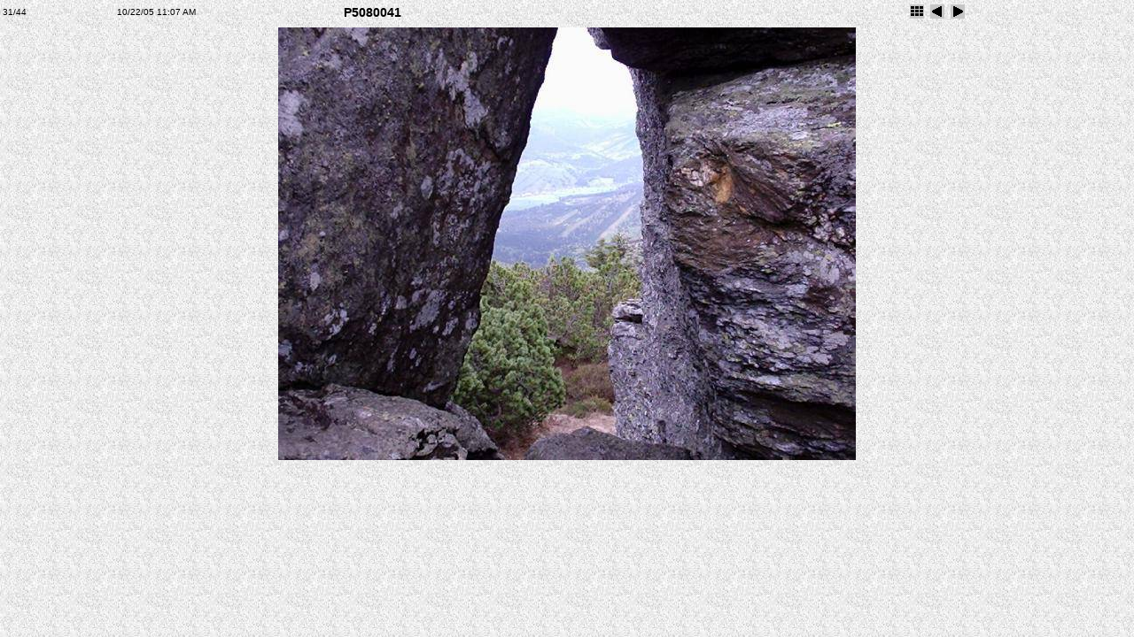

--- FILE ---
content_type: text/html
request_url: https://www.inu.cz/skaut/htm/obr/foto/fotogalerie/jeseniky2004/slides/P5080041.html
body_size: 827
content:
<!DOCTYPE HTML PUBLIC "-//W3C//DTD HTML 3.2 Final//EN">
<HTML>
<HEAD>
<TITLE>P5080041</TITLE>
<LINK HREF="../styles.css" REL=stylesheet>
<SCRIPT LANGUAGE="javascript">
	showing = false;

	function toggleInfo() {
			if (showing == false) {
				if (document.all || document.getElementById) document.getElementById('imageinfo').style.visibility="visible";	// IE & Gecko
				else document.layers['imageinfo'].visibility="show"; // Netscape 4
				showing = true;
			}
			else {
				if (document.all || document.getElementById) document.getElementById('imageinfo').style.visibility="hidden";	// IE & Gecko
				else document.layers['imageinfo'].visibility="hide";	// Netscape 4
				showing = false;
		}
	}
</SCRIPT>
<META NAME="Generator" CONTENT="JAlbum 3.1 by David Ekholm, Datadosen, www.datadosen.se/jalbum">
</HEAD>

<BODY ID="slide" background="gifs/pozadi50dpi.jpg">

<TABLE WIDTH="100%">
<TR CLASS="head">
<TD CLASS="number" WIDTH="10%">31/44</TD>
<TD CLASS="date" WIDTH="20%">10/22/05 11:07 AM</TD>
<TD CLASS="name">P5080041</TD>

<TD CLASS="navigation" WIDTH="20%">

<!-- Index button -->
<A HREF="../index.html"><IMG SRC="../gifs/index.gif" BORDER=0 ALT="Index page"></A>

<!-- Previous button -->

	<A HREF="P5080040.html"><IMG SRC="../gifs/previous.gif" ALT="Previous page" BORDER=0></A>


<!-- Next button -->

	<A HREF="P5080043.html"><IMG SRC="../gifs/next.gif" ALT="Next page" BORDER=0></A>


</TD>
</TR>
</TABLE>
<CENTER>
<TABLE><TR VALIGN="TOP"><TD>

<!-- Image, maybe with link to original -->

	<IMG SRC="P5080041.jpg" WIDTH="652" HEIGHT="489">


<!-- Always display comment below image (if exists) -->

	<!-- Try to extract the comment from a file carrying the same base name as this image -->
	<BR>
	<DIV CLASS="name">
		
	</DIV>


</TD>

<!-- Image info button if camera information exists -->


</TR>
</TABLE>
</CENTER>
&nbsp;
</BODY>
</HTML>
